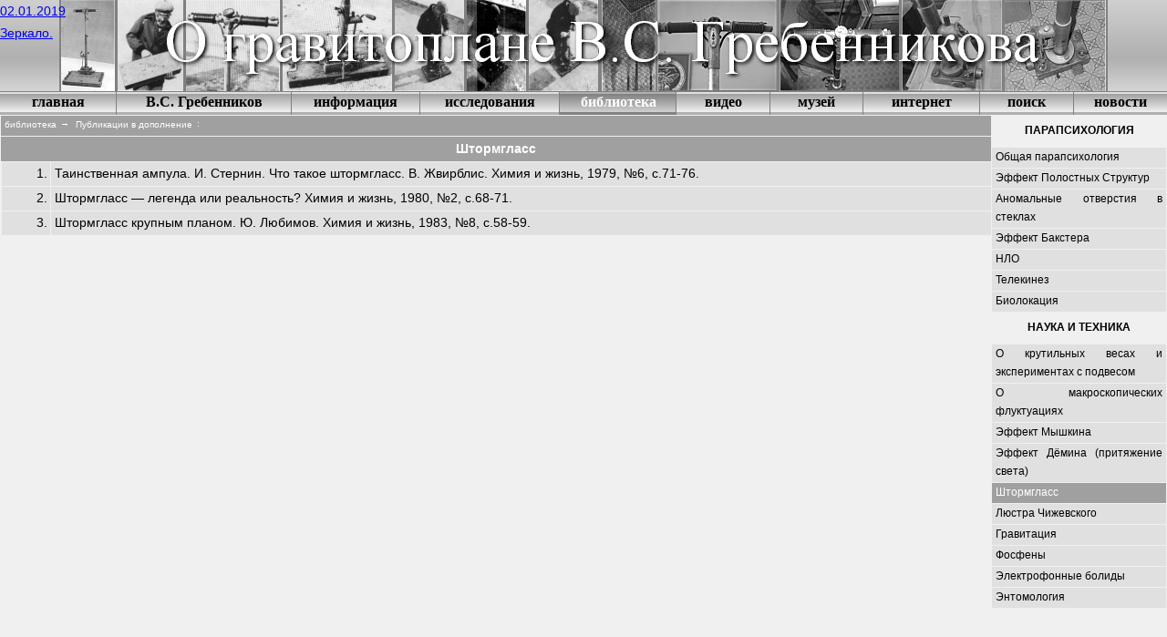

--- FILE ---
content_type: text/html
request_url: http://ogvsg.ru/library/publications_in_addition/shtormglass.html
body_size: 2375
content:
<!DOCTYPE html> <!-- HTML5 -->
<html lang="ru-RU" dir="ltr">
<head>
    <meta http-equiv="Content-Type" content="text/html; charset=utf-8"/>
    <meta name="description" content="Штормгласс" />
    <meta name="keywords" content="Штормгласс" />
    <meta name="author" content="oaum-ozon">
    <meta name="copyright" content="oaum-ozon">
    <meta name="reply-to" content="oaum-ozon@yandex.ru">
    <meta name="robots" content="index, follow, archive">
    <title>Штормгласс - ogvsg</title>
    <link type="text/css" rel="stylesheet" media="screen, print" href="./../../f/css/style.css"/>
    <!--[if lte IE 9]>
    <link rel="stylesheet" type="text/css" href="./../../f/css/style_ie6-9.css"/>
    <![endif]-->
    <link type="text/css" rel="stylesheet" media="screen, print" href="./../../f/js_updown_button/style_updown_button.css" />
    <link type="text/css" rel="stylesheet" media="screen, print" href="./../../f/js_progress_bar/style_progress_bar.css" />
    <script type="text/javascript" src="./../../f/js_jquery/jquery-1.9.1.min.js"></script>
    <script type="text/javascript" src="./../../f/js_progress_bar/progress_bar.js"></script>
    <script type="text/javascript" src="./../../f/js_updown_button/updown_button.js"></script>
    <link type="image/png" rel="icon" href="./../../f/img/favicon.png" />
</head>
<body onload="preload()">
<div class="header clear">
    <div class="wrapper">
        <div style="display:inline-block; position:absolute; z-index:1; float:right;">
<a href="./../../news.html">02.01.2019</a>
</br>
<a href="http://ogvsg.narod.ru/">Зеркало.</a>
</div>
<a class="logo_ogvsg" href="http://ogvsg.ru"></a>
    </div>
    <div class="main_menu">
        <ul>
        <li><a href="http://ogvsg.ru/index.html">главная</a></li
        ><li><a href="http://ogvsg.ru/vsg.html">В.С. Гребенников</a></li
        ><li><a href="http://ogvsg.ru/information.html">информация</a></li
        ><li><a href="http://ogvsg.ru/research.html">исследования</a></li
        ><li><a class="active_href" href="http://ogvsg.ru/library.html">библиотека</a></li
        ><li><a href="http://ogvsg.ru/videos.html">видео</a></li
        ><li><a href="http://ogvsg.ru/museum.html">музей</a></li
        ><li><a href="http://ogvsg.ru/internet.html">интернет</a></li
        ><li><a href="http://ogvsg.ru/search.html">поиск</a></li
        ><li><a href="http://ogvsg.ru/news.html">новости</a></li
        ></ul>
    </div>
</div>
<div class="layout clear">
    <div class="content">
        <div class="wrapper">
            <div class="breadcrumb_menu">
            <a href="../../library.html">библиотека</a>&rarr;
            <a href="../publications_in_addition.html">Публикации в дополнение</a>:
</div>
            <h1 class="headline">Штормгласс</h1>
            <div id="progress_bar"></div>
            <div class="page_menu clear">
    <ul>
            <li>
            <ul>
                <li><span class="list_counter">1.</span></li>
                <li><a href="shtormglass/tainstvennaya_a_chto_takoe_sh_hiz_1979_n6.html">Таинственная ампула. И.&nbsp;Стернин. Что такое штормгласс. В.&nbsp;Жвирблис. Химия и жизнь, 1979, №6, с.71-76.</a></li>
            </ul>
        </li>
                <li>
            <ul>
                <li><span class="list_counter">2.</span></li>
                <li><a href="shtormglass/shtormglass_legenda_ir_hiz_1980_n2.html">Штормгласс — легенда или реальность? Химия и жизнь, 1980, №2, с.68-71.</a></li>
            </ul>
        </li>
                <li>
            <ul>
                <li><span class="list_counter">3.</span></li>
                <li><a href="shtormglass/shtormglass_krupnym_p_hiz_1983_n8.html">Штормгласс крупным планом. Ю.&nbsp;Любимов. Химия и жизнь, 1983, №8, с.58-59.</a></li>
            </ul>
        </li>
        </ul>					
</div>
                    </div>
    </div>
    <div class="sidebar_right">
        <div class="wrapper">
            <div class="sidebar_menu">
            <ul>
    <li><span class="not_href bc-f0f0f0 black"><p class="headline_chapter">Парапсихология</p></span></li>
        <li><a href="parapsychology.html">Общая парапсихология</a></li>
            <li><a href="cse.html">Эффект Полостных Структур</a></li>
            <li><a href="abnormal_holes_in_glass.html">Аномальные отверстия в стеклах</a></li>
            <li><a href="baxter_effect.html">Эффект Бакстера</a></li>
            <li><a href="ufo.html">НЛО</a></li>
            <li><a href="telekinesis.html">Телекинез</a></li>
            <li><a href="dowsing.html">Биолокация</a></li>
        <li><span class="not_href bc-f0f0f0 black"><p class="headline_chapter">Наука и техника</p></span></li>
        <li><a href="about_kv.html">О крутильных весах и экспериментах с подвесом</a></li>
            <li><a href="about_mf.html">О макроскопических флуктуациях</a></li>
            <li><a href="myshkin.html">Эффект Мышкина</a></li>
            <li><a href="attraction_of_light.html">Эффект Дёмина (притяжение света)</a></li>
                    <li><span class="not_href">Штормгласс</span></li>
            <li><a href="chizhevskys_chandelier.html">Люстра Чижевского</a></li>
            <li><a href="gravity.html">Гравитация</a></li>
            <li><a href="phosphenes.html">Фосфены</a></li>
            <li><a href="electrophonic_fireballs.html">Электрофонные болиды</a></li>
            <li><a href="entomology.html">Энтомология</a></li>
        </ul>
            </div>
        </div>
    </div>
</div>
<div class="footer clear">
    <div class="wrapper">
        <div class="partnerships">
        <br/>
        </div>
        <div class="statistics">
        <br/>
        </div>
        <div class="copyright">
            <address>
            <p>&copy; oaum-ozon (﻿Project 2016-2019)</p>
            <a href="mailto:oaum-ozon@yandex.ru?subject=Вопросы по проблеме гравитоплана В.С. Гребенникова" title="Пишите нам на почту">oaum-ozon@yandex.ru</a>
            </address>
        </div>
    </div></div>
<div id="updown_button"></div>
</body>
</html>

--- FILE ---
content_type: text/css
request_url: http://ogvsg.ru/f/css/style.css
body_size: 69148
content:
/* CONTENT ~~~~~~~~~~~~~~~~~~~~~~~~~~~~~~~~~~~~~~~~~~~~~~~~~~~~~~~~~~~~~~~~~~~~~~~~~~~~~~~~~~~~~~~~~~~~~~~~~~~~
                                                
    - reset
    - clear
    - html, body
    - header
    - layout
    - content
    - table
    - sidebar_right
    - main_menu
    - sidebar_menu
    - breadcrumb_menu
    - h1.headline
    - page
    - page_menu
    - bookmark
    - gallery_bookmark
    - text_publication
    - next_previous_menu
    - footer
    - common style
    - list
    - special style

~~~~~~~~~~~~~~~~~~~~~~~~~~~~~~~~~~~~~~~~~~~~~~~~~~~~~~~~~~~~~~~~~~~~~~~~~~~~~~~~~~~~~~~~~~~~~~~~~~~~*/

/*~~~~~~~~~~~~~~~~~~~~~~~~~~~~~~~~~~~~~~~~~~~~~~~~~~~~~~~~~~~~~~~~~~~~~~~~~~~~~~~~~~~~~~~~~~~~~~~~~~~~
    reset - сброс всех стилей к общему
~~~~~~~~~~~~~~~~~~~~~~~~~~~~~~~~~~~~~~~~~~~~~~~~~~~~~~~~~~~~~~~~~~~~~~~~~~~~~~~~~~~~~~~~~~~~~~~~~~~~*/
html,body,div,span,object,iframe,h1,h2,h3,h4,h5,h6,p,blockquote,pre,abbr,address,cite,code,del,dfn,em,img,ins,kbd,q,samp,small,strong,sub,sup,var,b,i,dl,dt,dd,ol,ul,li,fieldset,form,label,legend,table,caption,tbody,tfoot,thead,tr,th,td,article,aside,canvas,details,figcaption,figure,footer,header,hgroup,menu,nav,section,summary,time,mark,audio,video{margin:0;padding:0;border:0;outline:0;font-size:100%;vertical-align:baseline;background:transparent}
body{line-height:1;}
article,aside,details,figcaption,figure,footer,header,hgroup,menu,nav,section{display:block}
nav ul{list-style:none}
blockquote,q{quotes:none}
blockquote:before,blockquote:after,q:before,q:after{content:none}
a{margin:0;padding:0;font-size:100%;vertical-align:baseline;background:transparent}
ins{background-color:#fff;color:#000;text-decoration:none}
mark{background-color:#fff;color:#000;font-style:italic;font-weight:bold}
del{text-decoration:line-through}
abbr[title],dfn[title]{border-bottom:1px dotted;cursor:help}
table{border-collapse:collapse;border-spacing:0}
hr{display:block;height:1px;border:0;border-top:1px solid #ccc;margin:1em 0;padding:0}
input,select{vertical-align:middle}

/*~~~~~~~~~~~~~~~~~~~~~~~~~~~~~~~~~~~~~~~~~~~~~~~~~~~~~~~~~~~~~~~~~~~~~~~~~~~~~~~~~~~~~~~~~~~~~~~~~~~~
    clear - отмена обтекания установленного свойством float
~~~~~~~~~~~~~~~~~~~~~~~~~~~~~~~~~~~~~~~~~~~~~~~~~~~~~~~~~~~~~~~~~~~~~~~~~~~~~~~~~~~~~~~~~~~~~~~~~~~~*/
.clear:before, .clear:after{ content: " "; display: block; height: 0; visibility: hidden; }
.clear:after{ clear: both !important; }

/*~~~~~~~~~~~~~~~~~~~~~~~~~~~~~~~~~~~~~~~~~~~~~~~~~~~~~~~~~~~~~~~~~~~~~~~~~~~~~~~~~~~~~~~~~~~~~~~~~~~~
    html, body
~~~~~~~~~~~~~~~~~~~~~~~~~~~~~~~~~~~~~~~~~~~~~~~~~~~~~~~~~~~~~~~~~~~~~~~~~~~~~~~~~~~~~~~~~~~~~~~~~~~~*/
html, body{ height: 100%; }
body{
    margin: 0 auto;
    padding: 0;
    width: 100%;
    min-width: 1000px;
    max-width: 1400px;
    background: #f0f0f0 none repeat scroll 0 0;
    text-align: left;
    line-height: 1.75em;    /* preterition:1; user_line-height:2*14px=28px; 28px/16px=1.75em; */
    color: #000;
    font-family: Verdana, Tahoma, Helvetica, Times New Roman, sans-serif;
    font-size: 0.87em;      /* preterition:16px; user_font-size:14px; 14px/16px=0.875em; */
}

/*~~~~~~~~~~~~~~~~~~~~~~~~~~~~~~~~~~~~~~~~~~~~~~~~~~~~~~~~~~~~~~~~~~~~~~~~~~~~~~~~~~~~~~~~~~~~~~~~~~~~
    header
~~~~~~~~~~~~~~~~~~~~~~~~~~~~~~~~~~~~~~~~~~~~~~~~~~~~~~~~~~~~~~~~~~~~~~~~~~~~~~~~~~~~~~~~~~~~~~~~~~~~*/
.header{
    position: relative;
    clear: both;
    overflow: hidden;
    padding: 0 0 1.15em 0; /* Inside pocket for main_menu. */
    width: 100%;
    height: auto !important;
    background-color: #f0f0f0;
}
.header{
    background: #d0d0d0; /* Old browsers */
    /* IE9 SVG, needs conditional override of 'filter' to 'none' */
    background: url([data-uri]);
    background: -moz-linear-gradient(top, #d0d0d0 0%, #b0b0b0 50%, #b0b0b0 51%, #f0f0f0 100%); /* FF3.6+ */
    background: -webkit-gradient(linear, left top, left bottom, color-stop(0%,#d0d0d0), color-stop(50%,#b0b0b0), color-stop(51%,#b0b0b0), color-stop(100%,#f0f0f0)); /* Chrome,Safari4+ */
    background: -webkit-linear-gradient(top, #d0d0d0 0%,#b0b0b0 50%,#b0b0b0 51%,#f0f0f0 100%); /* Chrome10+,Safari5.1+ */
    background: -o-linear-gradient(top, #d0d0d0 0%,#b0b0b0 50%,#b0b0b0 51%,#f0f0f0 100%); /* Opera 11.10+ */
    background: -ms-linear-gradient(top, #d0d0d0 0%,#b0b0b0 50%,#b0b0b0 51%,#f0f0f0 100%); /* IE10+ */
    background: linear-gradient(to bottom, #d0d0d0 0%,#b0b0b0 50%,#b0b0b0 51%,#f0f0f0 100%); /* W3C */
    filter: progid:DXImageTransform.Microsoft.gradient( startColorstr='#d0d0d0', endColorstr='#f0f0f0',GradientType=0 ); /* IE6-8 */
}
.header > .wrapper{
    position: relative;
    overflow: hidden;
    border-bottom: 1px solid #808080;
    background-image: url(../img/top.png);
    background-repeat: no-repeat;
    background-position: 50% 50%;
    background-size: contain;
    -webkit-background-size: contain; /*Safari4.1 end below, Chrome3.0 end below*/
    -o-background-size: contain; /*Opera10.53 end below*/
    text-align: justify;
    color: #fff;
}
.header > .wrapper > a.logo_ogvsg{
    position: relative;
    display: block;
    margin: 0 auto;
    max-width: 100%;
    height: 100px;
    background: url('../img/logo_ogvsg.png');
    background-repeat: no-repeat;
    background-position: 50% 50%;
    background-size: contain;
    -webkit-background-size: contain; /*Safari4.1 end below, Chrome3.0 end below*/
    -o-background-size: contain; /*Opera10.53 end below*/
}

/*~~~~~~~~~~~~~~~~~~~~~~~~~~~~~~~~~~~~~~~~~~~~~~~~~~~~~~~~~~~~~~~~~~~~~~~~~~~~~~~~~~~~~~~~~~~~~~~~~~~~
    layout
~~~~~~~~~~~~~~~~~~~~~~~~~~~~~~~~~~~~~~~~~~~~~~~~~~~~~~~~~~~~~~~~~~~~~~~~~~~~~~~~~~~~~~~~~~~~~~~~~~~~*/
.layout{
    position: relative;
    clear: both;
    overflow: hidden;
    padding: 0 15% 0 0;
    width: 85%;
    height: auto !important;
    min-height: 100%;
    background-color: #f0f0f0;
}

/*~~~~~~~~~~~~~~~~~~~~~~~~~~~~~~~~~~~~~~~~~~~~~~~~~~~~~~~~~~~~~~~~~~~~~~~~~~~~~~~~~~~~~~~~~~~~~~~~~~~~
    content
~~~~~~~~~~~~~~~~~~~~~~~~~~~~~~~~~~~~~~~~~~~~~~~~~~~~~~~~~~~~~~~~~~~~~~~~~~~~~~~~~~~~~~~~~~~~~~~~~~~~*/
.content{
    position: relative;
    float: left;
    overflow: hidden;
    width: 100%;
    height: auto !important;
    min-height: 100%;
    background-color: #f0f0f0;
}
.content > .wrapper{
    position: relative;
    overflow: hidden;
    margin: 0 1px 2em 1px;
    text-align: left;
}
.content > .wrapper img{ max-width: 100%; }

/*~~~~~~~~~~~~~~~~~~~~~~~~~~~~~~~~~~~~~~~~~~~~~~~~~~~~~~~~~~~~~~~~~~~~~~~~~~~~~~~~~~~~~~~~~~~~~~~~~~~~
    table - общие стили таблиц
~~~~~~~~~~~~~~~~~~~~~~~~~~~~~~~~~~~~~~~~~~~~~~~~~~~~~~~~~~~~~~~~~~~~~~~~~~~~~~~~~~~~~~~~~~~~~~~~~~~~*/
table{
    width: 100%;
    line-height: 1.75em;
}
div.table{
    position: relative;
    overflow: hidden;
}

/*~~~~~~~~~~~~~~~~~~~~~~~~~~~~~~~~~~~~~~~~~~~~~~~~~~~~~~~~~~~~~~~~~~~~~~~~~~~~~~~~~~~~~~~~~~~~~~~~~~~~
    sidebar_right
~~~~~~~~~~~~~~~~~~~~~~~~~~~~~~~~~~~~~~~~~~~~~~~~~~~~~~~~~~~~~~~~~~~~~~~~~~~~~~~~~~~~~~~~~~~~~~~~~~~~*/
.sidebar_right{
    position: relative;
    float: right;
    overflow: hidden;
    margin: 0 -17.65% 0 0;
    width: 17.65%;
    height: auto !important;
    min-height: 100%;
    background-color: #f0f0f0;
}
    /*Opera 11 only*/ @media not screen and (1){ .sidebar_right{width: 17%; padding: 0 0.65% 0 0;} }
.sidebar_right > .wrapper{
    position: relative;
    overflow: hidden;
    margin: 0 1px 2em 0;
}
    /*Opera 11 only*/ @media not screen and (1){ .sidebar_right > .wrapper{ margin: 0 -3.82% 0 0; } } /*(0.65%*100%/17%)=3.82%*/

/*~~~~~~~~~~~~~~~~~~~~~~~~~~~~~~~~~~~~~~~~~~~~~~~~~~~~~~~~~~~~~~~~~~~~~~~~~~~~~~~~~~~~~~~~~~~~~~~~~~~~
    main_menu
~~~~~~~~~~~~~~~~~~~~~~~~~~~~~~~~~~~~~~~~~~~~~~~~~~~~~~~~~~~~~~~~~~~~~~~~~~~~~~~~~~~~~~~~~~~~~~~~~~~~*/
.main_menu{
    position: relative;
    margin:0 0 -1.15em 0; /* Inside pocket for main_menu. */
    padding: 0;
    width: 100%;
    background: #808080;
}
.main_menu ul{
    width: 100%;
    text-align: center;
    vertical-align:top; /* !!! */
    line-height: 1.15em; /* Height main_menu. */
    font-family: Times New Roman, Verdana, Helvetica, Tahoma, sans-serif;
    font-size: 1.15em;
}
.main_menu ul{ list-style: none; /* List marker. */ }
.main_menu ul > li{
    display: inline-block; /* !!! */
    overflow: hidden;
    margin-left: -1px; /* Ident between menu point. */
    border-left: 1px solid #808080; /* Ident between menu point. */
    width: 10%;
    text-align: center;
    vertical-align: top;
    color: #fff;
    font-weight: bold;
    word-wrap: break-word;
    word-break: break-all;
}
.main_menu ul > li{
    background: #808080; /* Old browsers */
    /* IE9 SVG, needs conditional override of 'filter' to 'none' */
    background: url([data-uri]);
    background: -moz-linear-gradient(top, #808080 0%, #d0d0d0 100%); /* FF3.6+ */
    background: -webkit-gradient(linear, left top, left bottom, color-stop(0%,#808080), color-stop(100%,#d0d0d0)); /* Chrome,Safari4+ */
    background: -webkit-linear-gradient(top, #808080 0%,#d0d0d0 100%); /* Chrome10+,Safari5.1+ */
    background: -o-linear-gradient(top, #808080 0%,#d0d0d0 100%); /* Opera 11.10+ */
    background: -ms-linear-gradient(top, #808080 0%,#d0d0d0 100%); /* IE10+ */
    background: linear-gradient(to bottom, #808080 0%,#d0d0d0 100%); /* W3C */
    filter: progid:DXImageTransform.Microsoft.gradient( startColorstr='#808080', endColorstr='#d0d0d0',GradientType=0 ); /* IE6-8 */
}
.main_menu ul > li:last-child{
    border-right: 1px solid #808080; /* Ident between menu point. */
    margin-right: -1px; /* Ident between menu point. */
}
.main_menu ul > li:nth-child(1){ width: 10%; }
.main_menu ul > li:nth-child(2){ width: 15%; }
.main_menu ul > li:nth-child(3){ width: 11%; }
.main_menu ul > li:nth-child(4){ width: 12%; }
.main_menu ul > li:nth-child(5){ width: 10%; }
.main_menu ul > li:nth-child(6){ width: 8%; }
.main_menu ul > li:nth-child(7){ width: 8%; }
.main_menu ul > li:nth-child(8){ width: 10%; }
.main_menu ul > li:nth-child(9){ width: 8%; }
.main_menu ul > li:nth-child(10){ width: 8%; }

.main_menu ul > li > a{
    display: block;
    /*margin: 0 1px 0 0;*/ /* Alternative ident between menu point. */
    font-weight: bold;
    vertical-align: top; /*!!!*/
    color: #000;
    text-decoration: none;
    cursor: pointer;
}
.main_menu ul > li > a{
    border-top: 2px solid #e0e0e0;
    border-bottom: 3px solid #b0b0b0;
    padding-bottom: 2px; /* Эффект опускания строки при нажатии на пункт меню */
    padding-top: 0; /* Эффект опускания строки при нажатии на пункт меню */
}
.main_menu ul > li > a:hover{
    border-top: 2px solid #b0b0b0;
    border-bottom: 3px solid #808080;
    color: #fff;
}
.main_menu ul > li > a:active{
    border-top: 2px solid #b0b0b0;
    border-bottom: 3px solid #808080;
    padding-bottom: 0; /* Эффект опускания строки при нажатии на пункт меню */
    padding-top: 2px; /* Эффект опускания строки при нажатии на пункт меню */
    color: #fff;
}
.main_menu ul > li > a{
    background: #a0a0a0; /* Old browsers */
    /* IE9 SVG, needs conditional override of 'filter' to 'none' */
    background: url([data-uri]);
    background: -moz-linear-gradient(top, #a0a0a0 0%, #f0f0f0 100%); /* FF3.6+ */
    background: -webkit-gradient(linear, left top, left bottom, color-stop(0%,#a0a0a0), color-stop(100%,#f0f0f0)); /* Chrome,Safari4+ */
    background: -webkit-linear-gradient(top, #a0a0a0 0%,#f0f0f0 100%); /* Chrome10+,Safari5.1+ */
    background: -o-linear-gradient(top, #a0a0a0 0%,#f0f0f0 100%); /* Opera 11.10+ */
    background: -ms-linear-gradient(top, #a0a0a0 0%,#f0f0f0 100%); /* IE10+ */
    background: linear-gradient(to bottom, #a0a0a0 0%,#f0f0f0 100%); /* W3C */
    filter: progid:DXImageTransform.Microsoft.gradient( startColorstr='#a0a0a0', endColorstr='#f0f0f0',GradientType=0 ); /* IE6-8 */
}
.main_menu ul > li > a:hover,
.main_menu ul > li > a:active{
    text-decoration: underline;
}
.main_menu ul > li > a:hover,
.main_menu ul > li > a:active,
.main_menu ul > li > a.active_href{
    background: #808080; /* Old browsers */
    /* IE9 SVG, needs conditional override of 'filter' to 'none' */
    background: url([data-uri]);
    background: -moz-linear-gradient(top, #808080 0%, #d0d0d0 100%); /* FF3.6+ */
    background: -webkit-gradient(linear, left top, left bottom, color-stop(0%,#808080), color-stop(100%,#d0d0d0)); /* Chrome,Safari4+ */
    background: -webkit-linear-gradient(top, #808080 0%,#d0d0d0 100%); /* Chrome10+,Safari5.1+ */
    background: -o-linear-gradient(top, #808080 0%,#d0d0d0 100%); /* Opera 11.10+ */
    background: -ms-linear-gradient(top, #808080 0%,#d0d0d0 100%); /* IE10+ */
    background: linear-gradient(to bottom, #808080 0%,#d0d0d0 100%); /* W3C */
    filter: progid:DXImageTransform.Microsoft.gradient( startColorstr='#808080', endColorstr='#d0d0d0',GradientType=0 ); /* IE6-8 */
}
.main_menu ul > li > a.active_href{
    border-top: 2px solid #b0b0b0;
    border-bottom: 3px solid #808080;
    color: #fff;
}
.main_menu ul > li > a.active_href:hover{
    border-top: 2px solid #e0e0e0;
    border-bottom: 3px solid #b0b0b0;
    padding-bottom: 2px; /* Эффект опускания строки при нажатии на пункт меню */
    padding-top: 0; /* Эффект опускания строки при нажатии на пункт меню */
    color: #000;
}
.main_menu ul > li > a.active_href:hover{
    background: #a0a0a0; /* Old browsers */
    /* IE9 SVG, needs conditional override of 'filter' to 'none' */
    background: url([data-uri]);
    background: -moz-linear-gradient(top, #a0a0a0 0%, #f0f0f0 100%); /* FF3.6+ */
    background: -webkit-gradient(linear, left top, left bottom, color-stop(0%,#a0a0a0), color-stop(100%,#f0f0f0)); /* Chrome,Safari4+ */
    background: -webkit-linear-gradient(top, #a0a0a0 0%,#f0f0f0 100%); /* Chrome10+,Safari5.1+ */
    background: -o-linear-gradient(top, #a0a0a0 0%,#f0f0f0 100%); /* Opera 11.10+ */
    background: -ms-linear-gradient(top, #a0a0a0 0%,#f0f0f0 100%); /* IE10+ */
    background: linear-gradient(to bottom, #a0a0a0 0%,#f0f0f0 100%); /* W3C */
    filter: progid:DXImageTransform.Microsoft.gradient( startColorstr='#a0a0a0', endColorstr='#f0f0f0',GradientType=0 ); /* IE6-8 */
}
.main_menu ul > li > a.active_href:active{
    border-top: 2px solid #e0e0e0;
    border-bottom: 3px solid #b0b0b0;
    padding-bottom: 0; /* Для эффекта опускания строки при нажатии на пункт меню. */
    padding-top: 2px; /* Для эффекта опускания строки при нажатии на пункт меню. */
}
.main_menu ul > li > span.not_href{
    display: block;
    border-top: 2px solid #c0c0c0;
    border-bottom: 3px solid #909090;
    padding-bottom:2px;
}
.main_menu ul > li > span.not_href{
    background: #808080; /* Old browsers */
    /* IE9 SVG, needs conditional override of 'filter' to 'none' */
    background: url([data-uri]);
    background: -moz-linear-gradient(top, #808080 0%, #d0d0d0 100%); /* FF3.6+ */
    background: -webkit-gradient(linear, left top, left bottom, color-stop(0%,#808080), color-stop(100%,#d0d0d0)); /* Chrome,Safari4+ */
    background: -webkit-linear-gradient(top, #808080 0%,#d0d0d0 100%); /* Chrome10+,Safari5.1+ */
    background: -o-linear-gradient(top, #808080 0%,#d0d0d0 100%); /* Opera 11.10+ */
    background: -ms-linear-gradient(top, #808080 0%,#d0d0d0 100%); /* IE10+ */
    background: linear-gradient(to bottom, #808080 0%,#d0d0d0 100%); /* W3C */
    filter: progid:DXImageTransform.Microsoft.gradient( startColorstr='#808080', endColorstr='#d0d0d0',GradientType=0 ); /* IE6-8 */
}

/*~~~~~~~~~~~~~~~~~~~~~~~~~~~~~~~~~~~~~~~~~~~~~~~~~~~~~~~~~~~~~~~~~~~~~~~~~~~~~~~~~~~~~~~~~~~~~~~~~~~~
    sidebar_menu
~~~~~~~~~~~~~~~~~~~~~~~~~~~~~~~~~~~~~~~~~~~~~~~~~~~~~~~~~~~~~~~~~~~~~~~~~~~~~~~~~~~~~~~~~~~~~~~~~~~~*/
.sidebar_menu{
    position: relative;
    width: 100%;
}
.sidebar_menu ul{
    width: 100%;
    text-align: justify;
}
.sidebar_menu ul{ list-style: none; /* List marker. */ }
.sidebar_menu ul > li{
    display: block; /* !!! */
    overflow: hidden;
    margin-top: 1px;  /* Alternative ident between menu point. */
    width: 100%;
    line-height: 1.75em; /* Height menu point. */
    font-size: 0.85em;
}
.sidebar_menu ul > li{
    /* Переносы слов. */
    -moz-hyphens: auto;
    -webkit-hyphens: auto;
    -ms-hyphens: auto;
    hyphens: auto;
}
.sidebar_menu ul > li > a{
    display: block;
    overflow: hidden;
    padding-top: 0; /* Эффект опускания строки при нажатии на пункт меню */
    padding-right: 0.3em;
    padding-bottom: 2px; /* Эффект опускания строки при нажатии на пункт меню */
    padding-left: 0.3em;
    background: #e0e0e0;
    text-decoration: none;
    color: #000;
    cursor: pointer;
}
.sidebar_menu ul > li > a:hover{
    background: #a0a0a0;
    text-decoration: underline;
    color: #fff;
}
.sidebar_menu ul > li > a:active{
    padding-top: 2px; /* Эффект опускания строки при нажатии на пункт меню */
    padding-bottom: 0; /* Эффект опускания строки при нажатии на пункт меню */
    background: #a0a0a0;
    text-decoration: underline;
    color: #fff;
}
.sidebar_menu ul > li > span.not_href{
    display: block;
    overflow: hidden;
    padding-top: 0; /* Эффект опускания строки при нажатии на пункт меню */
    padding-right: 0.3em;
    padding-bottom: 2px; /* Эффект опускания строки при нажатии на пункт меню */
    padding-left: 0.3em;
    background: #a0a0a0;
    vertical-align: top; /* !!! */
    color: #fff;
}
.sidebar_menu ul > li img{
    float: left;
    margin-right: 0.3em;
    height: 50px;
    vertical-align: top;
}
.sidebar_menu p.headline_chapter,
.sidebar_menu p.headline_paragraph{
    padding: 0.5em 0;
    text-indent: 0 !important;
    text-align: center;
    vertical-align: top;
    line-height: 1.75em !important;
    font-weight: bold;
    font-size: 1em !important;
}
.sidebar_menu p.headline_chapter{ text-transform: uppercase; }
.sidebar_menu p.headline_paragraph{ /*font-variant: small-caps;*/ }
.sidebar_menu p.headline_chapter:after, .sidebar_menu p.headline_paragraph:after{
    /* Возможность поставить точку после текста заглавия */
    /*content: "." !important;*/
}

/*~~~~~~~~~~~~~~~~~~~~~~~~~~~~~~~~~~~~~~~~~~~~~~~~~~~~~~~~~~~~~~~~~~~~~~~~~~~~~~~~~~~~~~~~~~~~~~~~~~~~
    breadcrumb_menu
~~~~~~~~~~~~~~~~~~~~~~~~~~~~~~~~~~~~~~~~~~~~~~~~~~~~~~~~~~~~~~~~~~~~~~~~~~~~~~~~~~~~~~~~~~~~~~~~~~~~*/
.breadcrumb_menu{
    position: relative;
    clear: both;
    margin-top: 1px;
    background: #a0a0a0;
    text-align: justify;
    line-height: 1.75em;
    color: #fff;
    font-size: 0.75em;
}
.breadcrumb_menu{
    /* Переносы слов. */
    -moz-hyphens: auto;
    -webkit-hyphens: auto;
    -ms-hyphens: auto;
    hyphens: auto;
}
.breadcrumb_menu > a{
    position: relative;
    display: inline-block;
    margin: 1px;
    padding-top: 0; /* Эффект опускания строки при нажатии на пункт меню */
    padding-left: 0.3em;
    padding-bottom: 2px; /* Эффект опускания строки при нажатии на пункт меню */
    padding-right: 0.3em;
    background: #a0a0a0;
    vertical-align: top;
    text-decoration: none;
    color: #fff;
}
.breadcrumb_menu > a:hover{
    background: #e0e0e0;
    text-decoration: underline;
    color: #000;
    cursor: pointer;
}
.breadcrumb_menu > a:active{
    padding-top: 2px; /* Эффект опускания строки при нажатии на пункт меню */
    padding-bottom: 0; /* Эффект опускания строки при нажатии на пункт меню */
    background: #e0e0e0;
    text-decoration: underline;
    color: #000;
    cursor: pointer;
}
.breadcrumb_menu img{
    display: none;
    float: left;
    margin-right: 0.3em;
    vertical-align: top;
}

/*~~~~~~~~~~~~~~~~~~~~~~~~~~~~~~~~~~~~~~~~~~~~~~~~~~~~~~~~~~~~~~~~~~~~~~~~~~~~~~~~~~~~~~~~~~~~~~~~~~~~
    headline
~~~~~~~~~~~~~~~~~~~~~~~~~~~~~~~~~~~~~~~~~~~~~~~~~~~~~~~~~~~~~~~~~~~~~~~~~~~~~~~~~~~~~~~~~~~~~~~~~~~~*/
h1.headline{
    position: relative;
    clear: both;
    display: block;
    margin: 1px 0 0 0;
    padding: 0 0.3em;
    background-color: #a0a0a0;
    text-align: center;
    line-height: 2em;
    color: #fff;
    font-size: 1em ;
}
h1.headline{
    /* Переносы слов. */
    -moz-hyphens: auto;
    -webkit-hyphens: auto;
    -ms-hyphens: auto;
    hyphens: auto;
}

/*~~~~~~~~~~~~~~~~~~~~~~~~~~~~~~~~~~~~~~~~~~~~~~~~~~~~~~~~~~~~~~~~~~~~~~~~~~~~~~~~~~~~~~~~~~~~~~~~~~~~
    page
~~~~~~~~~~~~~~~~~~~~~~~~~~~~~~~~~~~~~~~~~~~~~~~~~~~~~~~~~~~~~~~~~~~~~~~~~~~~~~~~~~~~~~~~~~~~~~~~~~~~*/
div.page{
    padding: 0.5em 1.5em;
    overflow: hidden;
    text-align: justify;
}
div.page{
    /* Переносы слов. */
    -moz-hyphens: auto;
    -webkit-hyphens: auto;
    -ms-hyphens: auto;
    hyphens: auto;
}
div.page p{ text-indent: 3em; }
div.page > p:empty{ height: 20em; }
div.page img[align="left"]{ margin: 1em 1em 1em 0; }
div.page img[align="right"]{ margin: 1em 0 1em 1em; }

/* iframe ~~~~~~~~~~~~~~~~~~~~~~~~~~~~~~~~~~~~~~~~~~~~~~~~~~*/
div.page iframe{
    display: block;
    margin: 1px auto;
    width: 600px;
    max-width: 100%;
    height: 500px;
    /*width: 750px;
    height: 630px;*/
}
div.page p.iframe_alternative:before{
    content: "Ваш браузер не поддерживает плавающие фреймы! / Your browser does not support iframes! ";
    text-indent: 0em;
}
div.page p.iframe_alternative > a:empty:before{
    content: "Ссылка на документ / Document reference. ";
    /*content: " (" attr(href) ") ";*/
    text-decoration: underline;
}
div.page iframe.videos{
    display: block;
    margin: 1px auto;
    max-width: 100%;
    width: 600px;
    height: 500px;
}
div.page iframe.pdf{
    display: block;
    margin: 1px auto;
    max-width: 100%;
    width: 100%;
    height: 750px;
}
div.page iframe.wikimapia{
    display: block;
    margin: 1px auto;
    max-width: 100%;
    width: 100%;
    height: 75%;
}
div.page iframe.audio_uppod{
    display: block;
    margin: 1px auto;
    max-width: 100%;
    width: 100%;
    height: 5em;
    vertical-align: top;
}
div.page iframe.video_uppod{
    display: block;
    margin: 1px auto;
    max-width: 100%;
    width: 100%;
    vertical-align: top;
}

/*~~~~~~~~~~~~~~~~~~~~~~~~~~~~~~~~~~~~~~~~~~~~~~~~~~~~~~~~~~~~~~~~~~~~~~~~~~~~~~~~~~~~~~~~~~~~~~~~~~~~
    Стили для оформления исследований
~~~~~~~~~~~~~~~~~~~~~~~~~~~~~~~~~~~~~~~~~~~~~~~~~~~~~~~~~~~~~~~~~~~~~~~~~~~~~~~~~~~~~~~~~~~~~~~~~~~~*/

/* headline_chapter, headline_paragraph - заглавие главы, параграфа ~~~~~~~~~~~~~~~~~~~~~~~~~~~~~~~~~~~~~~~~~~~~~~~~~~*/
div.page div.headline_chapter,
div.page div.headline_paragraph{
    margin: 1em 0;
    padding: 0 15%;
    text-indent: 0 !important;
    text-align: center;
    line-height: 1.75em !important;
    font-weight: bold;
    font-size: 1.15em !important;
}
div.page div.headline_chapter:first-child,
div.page div.headline_paragraph:first-child{
    margin-top: 0 !important;
}
div.page div.headline_chapter p{ text-transform: uppercase; /* capitalize; lowercase; */ }
div.page div.headline_paragraph p{ /* font-variant: small-caps; normal; inherit; */ }
div.page div.headline_chapter p:after, div.page div.headline_paragraph p:after{
    /* Возможность поставить точку после текста заглавия */
    /*content: "." !important;*/
}

/* introduction - введение ~~~~~~~~~~~~~~~~~~~~~~~~~~~~~~~~~~~~~~~~~~~~~~~~~~*/
div.page div.introduction > ul{ list-style-type: none; /* List marker. */ }
div.page div.introduction > ul > li{ text-indent: 3em; }
div.page div.introduction > ul > li:before{ content: ""; padding: 0 0 0 0; }
div.page div.introduction > ul > li:after{ content: "."; }
div.page div.introduction > ul > li > span:first-of-type{ font-weight: bold; }
div.page div.introduction > ul > li > span:first-of-type:after{ content: ":"; }

/* section - секция ~~~~~~~~~~~~~~~~~~~~~~~~~~~~~~~~~~~~~~~~~~~~~~~~~~*/
div.page div.section{ margin: 1.75em 0; }
div.page div.section:first-child{ margin-top: 0 !important; }
div.page div.section:last-child{ margin-bottom: 0 !important; }

/* headline ~~~~~~~~~~~~~~~~~~~~~~~~~~~~~~~~~~~~~~~~~~~~~~~~~~*/
div.page div.section > div.headline{
    position: relative;
    display: block;
    clear: both;
    overflow: hidden;
    margin-top: 1px;
    border: 1px solid #a0a0a0;
    padding: 0 0.3em;
    background-color: #a0a0a0;
    text-align: justify;
    color: #fff;
}
div.page div.section > div.headline{
    /* Переносы слов */
    -moz-hyphens: auto;
    -webkit-hyphens: auto;
    -ms-hyphens: auto;
    hyphens: auto;
}
div.page div.section > div.headline p{ text-indent: 0; }
div.page div.section > div.headline p:empty{ height: 0em !important; }
div.page div.section > div.headline p:empty:before{/*\261B\2139*/
    content: "info";
    display: inline-block;
    overflow: hidden;
    vertical-align: top;
    color: #000;    
    font-style: italic;
    font-weight: bold;
    font-size: 1em;
}
div.page div.section > div.headline p:empty:after{/*\261B\2139*/
    content: "info";
    position: relative;
    display: inline-block;
    overflow: hidden;
    right: 2.3em;
    bottom: 0.12em;
    vertical-align: top;
    font-style: italic;
    font-weight: bold;
    font-size: 1em;
}
div.page div.section > div.headline p:after{
    /* Возможность поставить точку после текста заглавия */
    /*content: "." !important;*/
}

/* info-href ~~~~~~~~~~~~~~~~~~~~~~~~~~~~~~~~~~~~~~~~~~~~~~~~~~*/
div.page div.section > div.headline > div.info-href{
    position: relative;
    display: inline-block;
    float: right;
    clear: both;
    overflow: hidden;
    margin: 0 -0.3em 0 0.3em;
    text-align: center;
}
div.page div.section > div.headline > div.info-href{
    /* Переносы слов */
    -moz-hyphens: auto;
    -webkit-hyphens: auto;
    -ms-hyphens: auto;
    hyphens: auto;
}
div.page div.section > div.headline > div.info-href a{
    position: relative;
    display: inline-block;
    overflow: hidden;
    margin-left: 0px;
    padding: 0 0.3em;
    vertical-align: top;
}
div.page div.section > div.headline > div.info-href a:before,
div.page div.section > div.headline > div.info-href a:after{
    text-decoration: underline;
}
div.page div.section > div.headline > div.info-href a:hover,
div.page div.section > div.headline > div.info-href a:active,
div.page div.section > div.headline > div.info-href a:hover:before,
div.page div.section > div.headline > div.info-href a:active:before,
div.page div.section > div.headline > div.info-href a:hover:after,
div.page div.section > div.headline > div.info-href a:active:after{
    background-color: #e0e0e0;
    text-decoration: underline;
}
div.page div.section > div.headline > div.info-href a.source:before{
    content: "\2192";
    display: inline-block;
    overflow: hidden;
    vertical-align: top;
    font-size: 1.7em;
}
div.page div.section > div.headline > div.info-href a.source:hover:before{
    content: "\2197";
    padding: 0 0.12em;
}
div.page div.section > div.headline > div.info-href a.download:before{
    content: "[";
    display: inline-block;
    top: 0;
    line-height: 0;
    text-decoration: none;
    font-size: 1.4em;
}
div.page div.section > div.headline > div.info-href a.download:after{
    content: "]";
    display: inline-block;
    line-height: 0;
    text-decoration: none;
    font-size: 1.4em;
}
div.page div.section > div.headline > div.info-href a.download:hover:before{
    content: "\21D3";
    position: relative;
    display: inline-block;
    top: 0.6em;
    bottom: 0em;
    vertical-align: top;
    font-weight: bold;
}
div.page div.section > div.headline > div.info-href a.download:hover:before{
    -webkit-transition: top 0.3s ease-out 0s;
    -moz-transition: top 0.3s ease-out 0s;
    -o-transition: top 0.3s ease-out 0s;
    transition: top 0.3s ease-out 0s;
}
div.page div.section > div.headline > div.info-href a.download:hover:after{
    content: "";
    font-weight: bold;
}
div.page div.section > div.headline > div.info-href a.restore:before{
    content: "\21ba";
    display: inline-block;
    overflow: hidden;
    vertical-align: top;
    font-size: 1.5em;
}

/* blockquote ~~~~~~~~~~~~~~~~~~~~~~~~~~~~~~~~~~~~~~~~~~~~~~~~~~*/
div.page div.section > blockquote{
    padding: 0.5em 1.5em;
    overflow: hidden;
    background: #e0e0e0;
    text-align: justify;
    -moz-hyphens: auto;
    -webkit-hyphens: auto;
    -ms-hyphens: auto;
    hyphens: auto;
}

/* blockquote for pdf ~~~~~~~~~~~~~~~~~~~~~~~~~~~~~~~~~~~~~~~~~~~~~~~~~~*/
div.page div.section > blockquote.pdf{ padding: 0em; }
div.page div.section > blockquote.statement{ background: #e0e0e0; }

/* Для секций внутри секций ~~~~~~~~~~~~~~~~~~~~~~~~~~~~~~~~~~~~~~~~~~~~~~~~~~*/
div.page div.section > blockquote > div.section{ margin: 0.5em 0; }
div.page div.section > blockquote > div.section > blockquote{ background: #f0f0f0; }

/* quotation - блок выдержек ~~~~~~~~~~~~~~~~~~~~~~~~~~~~~~~~~~~~~~~~~~~~~~~~~~*/
div.page q.quotation,
div.page span.quotation,
div.page p.quotation{
    font-style: italic;
    text-indent: 0 !important;
}
div.page q.quotation:before,
div.page span.quotation:before,
div.page p.quotation:before{
    content: "\00ab" !important;
}
div.page q.quotation:after,
div.page span.quotation:after,
div.page p.quotation:after{
    content: "\00bb" !important;
}
div.page blockquote.quotation{
    padding: 0 !important;
    font-style: italic;
    text-indent: 0 !important;
}
div.page blockquote.quotation > p:first-child  q:empty:before{
    content: "\00ab" !important;
}
div.page blockquote.quotation > p:first-child  q:empty:after,
div.page blockquote.quotation > p:last-child q:empty:before{
    content: "" !important;
}
div.page blockquote.quotation > p:last-child q:empty:after{
    content: "\00bb" !important;
}

/* a.quotation ~~~~~~~~~~~~~~~~~~~~~~~~~~~~~~~~~~~~~~~~~~~~~~~~~~*/
div.page a.quotation{
    position: relative;
    top: -0.5em;
    line-height: 0;
    font-style: normal !important;
    font-size: 0.75em;
}
div.page a.quotation:before{ content: "["; }
div.page a.quotation:after{ content: "]"; }

/* expression - выражение ~~~~~~~~~~~~~~~~~~~~~~~~~~~~~~~~~~~~~~~~~~~~~~~~~~*/
div.page .expression_mark{ /* Акцентирование на выражении */ color: #f00; }
div.page .expression_term{ /* Термин */ font-weight: bold; }
div.page .expression_author{ /* Автор */ font-weight: bold; }

/* description - большое изображение с описанием ~~~~~~~~~~~~~~~~~~~~~~~~~~~~~~~~~~~~~~~~~~~~~~~~~~*/
div.page div.description{
    position: relative;
    overflow: hidden;
}
div.page div.description > img{
    display: block;
    width: 60%;
    float: left;
    margin: 0 0.5em 0.5em 0;
}
div.page div.description > img.small,
div.page div.description > img.half,
div.page div.description > img.normal,
div.page div.description > img.big{
    float: left;
    margin: 0 0.5em 0.5em 0;
}
div.page div.description > img.small{ width: 40%; }
div.page div.description > img.half{ width: 49%; }
div.page div.description > img.normal{ width: 60%; }
div.page div.description > img.big{ width: 100%; }
div.page div.description > ul{ list-style-type: none; /* List marker. */ }
div.page div.description > ul > li:before{ content: ""; padding: 0 0 0 0; }
div.page div.description > ul > li:after{ content: "."; }
div.page div.description > ul > li > span:first-of-type{ font-weight: bold; }
div.page div.description > ul > li > span:first-of-type:after{ content: " \2014"; }
div.page div.description > ul.colon > li > span:first-of-type:after{ content: ":"; }

/* section_conclusion - выводы к исследованиям ~~~~~~~~~~~~~~~~~~~~~~~~~~~~~~~~~~~~~~~~~~~~~~~~~~*/
div.page div.section_conclusion{ margin: 1.75em 0; }
div.page div.section_conclusion:last-child{ margin-bottom: 0 !important; }
div.page div.section_conclusion > div.headline{
    position: relative;
    display: block;
    /*height: 0em;*/
    clear: both;
    overflow: hidden;
    margin-top: 1px;
    border: 1px solid #a0a0a0;
    padding: 0 0.3em;
    background-color: #a0a0a0;
    text-align: justify;
    color: #fff;
}
div.page div.section_conclusion > div.headline{
    /* Переносы слов */
    -moz-hyphens: auto;
    -webkit-hyphens: auto;
    -ms-hyphens: auto;
    hyphens: auto;
}
div.page div.section_conclusion > div.headline p{ text-indent: 0; }
div.page div.section_conclusion > div.headline p:empty{ height: 1.75em !important; }
div.page div.section_conclusion > div.headline p:empty:before{/*\261B\2139*/
    content: "?!";
    display: inline-block;
    overflow: hidden;
    vertical-align: top;
    color: #000;
    font-style: italic;
    font-weight: bold;
    font-size: 1em;
}
div.page div.section_conclusion > div.headline p:empty:after{/*\261B\2139*/
    content: "?!";
    position: relative;
    display: inline-block;
    overflow: hidden;
    right: 1.25em;
    bottom: 0.15em;
    vertical-align: top;
    font-size: 1em;
    font-weight: bold;
    font-style: italic;
}
div.page div.section_conclusion > blockquote{
    padding: 0.5em 1.5em;
    overflow: hidden;
    background: #e0e0e0;
    text-align: justify;
}
div.page div.section_conclusion > blockquote{
    /* Переносы слов */
    -moz-hyphens: auto;
    -webkit-hyphens: auto;
    -ms-hyphens: auto;
    hyphens: auto;
}

/*~~~~~~~~~~~~~~~~~~~~~~~~~~~~~~~~~~~~~~~~~~~~~~~~~~~~~~~~~~~~~~~~~~~~~~~~~~~~~~~~~~~~~~~~~~~~~~~~~~~~
    page_menu
~~~~~~~~~~~~~~~~~~~~~~~~~~~~~~~~~~~~~~~~~~~~~~~~~~~~~~~~~~~~~~~~~~~~~~~~~~~~~~~~~~~~~~~~~~~~~~~~~~~~*/
.page_menu{
    position: relative;
    width: 100%;
}
.page_menu ul{
    width: 100%;
    clear: both;    
    text-align: left;
}
.page_menu ul{ list-style: none; /* List marker. */ }
.page_menu ul > li{
    overflow: hidden;
    line-height: 1.74em; /* Height menu point. */
}
.page_menu ul > li > ul{ margin: 1px 0 0 1px; }
.page_menu ul > li > ul > li{
    display: block;
    float: left;
    overflow: hidden;
    margin-left: -1px; /* Ident between menu point. */
    border-left: 1px solid #f0f0f0; /* Ident between menu point. */
    background: #e0e0e0;
}
.page_menu ul > li > ul > li{
    /* Переносы слов */
    -moz-hyphens: auto;
    -webkit-hyphens: auto;
    -ms-hyphens: auto;
    hyphens: auto;
}
.page_menu ul > li > ul > li:nth-of-type(1){ width: 5%; text-align: right; }
.page_menu ul > li > ul > li:nth-of-type(2){ width: 95%; /* Total 100% */ }
/*
.page_menu{ counter-reset: list_number 0; }
.page_menu ul > li > ul > li > span.list_counter_css:after{
    counter-increment: list_number;
    content: counter(list_number) ".";
    padding-right: 0.3em;
}*/
.page_menu ul > li > ul > li > span.list_counter{
    display: block;
    padding-top: 0; /* Эффект опускания строки при нажатии на пункт меню */
    padding-right: 0.3em;
    padding-bottom: 2px; /* Эффект опускания строки при нажатии на пункт меню */
    padding-left: 0.3em;
}
.page_menu ul > li > ul > li > span.not_href{
    display: block;
    padding-top: 0; /* Эффект опускания строки при нажатии на пункт меню */
    padding-right: 0.3em;
    padding-bottom: 2px; /* Эффект опускания строки при нажатии на пункт меню */
    padding-left: 0.3em;
    background: #f0f0f0;
    text-align: justify;
    color: #000;
}
.page_menu ul > li > ul > li > a{
    display: block;
    padding-top: 0; /* Эффект опускания строки при нажатии на пункт меню */
    padding-right: 0.3em;
    padding-bottom: 2px; /* Эффект опускания строки при нажатии на пункт меню */
    padding-left: 0.3em;
    background: #e0e0e0;
    overflow: hidden;
    text-align: justify;
    text-decoration: none;
    color: #000;
    cursor: pointer;
}
/* Для эффекта "зебра"
.page_menu ul > li:nth-of-type(odd) > ul > li > span.list_counter,
.page_menu ul > li:nth-of-type(even) > ul > li > span.list_counter,
.page_menu ul > li:nth-of-type(even) > ul > li > a{
    background: #d0d0d0;
}
.page_menu ul > li:nth-of-type(odd) > ul > li > a{
    background: #e0e0e0;
}*/ 
.page_menu ul > li > ul > li > a:hover{
    background: #a0a0a0;
    text-decoration: underline;
    color: #fff;
}
.page_menu ul > li > ul > li > a:active{
    padding-top: 2px; /* Эффект опускания строки при нажатии на пункт меню */
    padding-bottom: 0; /* Эффект опускания строки при нажатии на пункт меню */
    background: #a0a0a0;
    text-decoration: underline;
    color: #fff;
}
.page_menu ul > li > ul > li > a > img{
    float: left;
    margin-right: 0.3em;
    height: 120px;
    vertical-align: top;
}

/* headline_chapter, headline_paragraph ~~~~~~~~~~~~~~~~~~~~~~~~~~~~~~~~~~~~~~~~~~~~~~~~~~*/
.page_menu p.headline_chapter,
.page_menu p.headline_paragraph{
    padding: 0.5em 0;
    text-indent: 0 !important;
    text-align: center;
    vertical-align: top;
    line-height: 1.75em !important;
    font-size:1.15em !important;
    font-weight: bold;
}
.page_menu p.headline_chapter{ text-transform: uppercase; }
.page_menu p.headline_paragraph{ /* font-variant: small-caps; */ }
.page_menu p.headline_chapter:after, .page_menu p.headline_paragraph:after{
/* Возможность поставить точку после текста заглавия */
/*content: "." !important;*/
}

/*~~~~~~~~~~~~~~~~~~~~~~~~~~~~~~~~~~~~~~~~~~~~~~~~~~~~~~~~~~~~~~~~~~~~~~~~~~~~~~~~~~~~~~~~~~~~~~~~~~~~
    bookmark
~~~~~~~~~~~~~~~~~~~~~~~~~~~~~~~~~~~~~~~~~~~~~~~~~~~~~~~~~~~~~~~~~~~~~~~~~~~~~~~~~~~~~~~~~~~~~~~~~~~~*/
.bookmark{
    position: relative;
    margin-bottom: 1px; /*Indent between bookmarks.*/
    text-align: justify;
    overflow: hidden;
}

/* hak Safari, Chrome ~~~~~~~~~~~~~~~~~~~~~~~~~~~~~~~~~~~~~~~~~~~~~~~~~~*/
.bookmark{ -webkit-animation: 0.1s hack infinite;}
@-webkit-keyframes hack{
    from{margin: 0; padding: 0;}
    to{margin: 0; padding: 0;}
}

/* input ~~~~~~~~~~~~~~~~~~~~~~~~~~~~~~~~~~~~~~~~~~~~~~~~~~*/
.bookmark  > input[type="radio"]{
    position: absolute;
    visibility: hidden;
    /*display: none;!!!*/
}

/* label ~~~~~~~~~~~~~~~~~~~~~~~~~~~~~~~~~~~~~~~~~~~~~~~~~~*/
.bookmark > input[type="radio"] + label{
    position: relative;
    display: inline-block;
    float: left;
    overflow: hidden;
    margin: 1px 1px 1px 0;
    padding-top: 0; /* Эффект опускания строки при нажатии на пункт меню */
    padding-right: 0.3em;
    padding-bottom: 2px; /* Эффект опускания строки при нажатии на пункт меню */
    padding-left: 0.3em;
    vertical-align: top;
    background: #e0e0e0;
    color: #000;
}
.bookmark > input[type="radio"] + label:hover{
    background: #a0a0a0;
    color: #fff;
    cursor: pointer;
}
.bookmark > input[type="radio"] + label:active{
    padding-top: 2px; /* Эффект опускания строки при нажатии на пункт меню */
    padding-bottom: 0; /* Эффект опускания строки при нажатии на пункт меню */
}
.bookmark > input[type="radio"]:checked + label{
    background: #a0a0a0;
    color: #fff;
    cursor: text;
}
.bookmark > input[type="radio"]:checked + label:active{
    padding-top: 0; /* Эффект опускания строки при нажатии на пункт меню */
    padding-bottom: 2px; /* Эффект опускания строки при нажатии на пункт меню */
}
.bookmark > input[type="radio"]:checked + label:hover > span{ border: 0; }
.bookmark > input[type="radio"] + label:hover > span{ border-bottom: 1px dashed #fff; }

/* bottom_menu ~~~~~~~~~~~~~~~~~~~~~~~~~~~~~~~~~~~~~~~~~~~~~~~~~~*/
.bookmark > input[type="radio"] + label.bottom_menu{
    position: relative;
    display: inline-block;
    overflow: hidden;
    margin: 0.3em 1px 0 1px;
    padding-top: 0; /* Эффект опускания строки при нажатии на пункт меню */
    padding-right: 0.3em;
    padding-bottom: 2px; /* Эффект опускания строки при нажатии на пункт меню */
    padding-left: 0.3em;
    vertical-align: top;
    background: #a0a0a0;
    color: #fff;
}
.bookmark > input[type="radio"] + label:hover.bottom_menu{
    background: #e0e0e0;
    color: #000;
    cursor: pointer;
}
.bookmark > input[type="radio"] + label:active.bottom_menu{
    padding-top: 2px; /* Эффект опускания строки при нажатии на пункт меню */
    padding-bottom: 0; /* Эффект опускания строки при нажатии на пункт меню */
}
.bookmark > input[type="radio"] + label:hover.bottom_menu > span{ border-bottom: 1px dashed #000; }

/* div ~~~~~~~~~~~~~~~~~~~~~~~~~~~~~~~~~~~~~~~~~~~~~~~~~~*/
.bookmark > input[type="radio"]:nth-of-type(1) + label ~ div:nth-of-type(1),
.bookmark > input[type="radio"]:nth-of-type(2) + label ~ div:nth-of-type(2),
.bookmark > input[type="radio"]:nth-of-type(3) + label ~ div:nth-of-type(3){
    position: relative;
    display: none;
    visibility: hidden;
    clear: both;
}
.bookmark > input[type="radio"]:nth-of-type(1):checked + label ~ div:nth-of-type(1),
.bookmark > input[type="radio"]:nth-of-type(2):checked + label ~ div:nth-of-type(2),
.bookmark > input[type="radio"]:nth-of-type(3):checked + label ~ div:nth-of-type(3){
    position: relative;
    display: block;
    visibility: visible;
    clear: both;
}

/*~~~~~~~~~~~~~~~~~~~~~~~~~~~~~~~~~~~~~~~~~~~~~~~~~~~~~~~~~~~~~~~~~~~~~~~~~~~~~~~~~~~~~~~~~~~~~~~~~~~~
    gallery_bookmark
~~~~~~~~~~~~~~~~~~~~~~~~~~~~~~~~~~~~~~~~~~~~~~~~~~~~~~~~~~~~~~~~~~~~~~~~~~~~~~~~~~~~~~~~~~~~~~~~~~~~*/
.gallery_bookmark{
    position: relative;
    overflow: hidden;
    margin-bottom: 1px; /*Indent between gallery_bookmarks.*/
    text-align: left;
}

/* hak Safari, Chrome ~~~~~~~~~~~~~~~~~~~~~~~~~~~~~~~~~~~~~~~~~~~~~~~~~~*/
.gallery_bookmark{ -webkit-animation: 0.1s hack infinite;}
@-webkit-keyframes hack{
    from{margin: 0; padding: 0;}
    to{margin: 0; padding: 0;}
}

/* input ~~~~~~~~~~~~~~~~~~~~~~~~~~~~~~~~~~~~~~~~~~~~~~~~~~*/
.gallery_bookmark > input[type="radio"]{
    position: absolute;
    visibility: hidden;
    /*display: none;!!!*/
}

/* label ~~~~~~~~~~~~~~~~~~~~~~~~~~~~~~~~~~~~~~~~~~~~~~~~~~*/
.gallery_bookmark > input[type="radio"] + label{
    position: relative;
    display: block;
    float: left;
    overflow: hidden;
    margin: 0.3em 0 0.3em 0.3em;
    padding: 1px;
    max-width: 100%;
    color: #fff;
    cursor: default;
}
.gallery_bookmark > input[type="radio"] + label{ background: #000; }

/* img_thumb ~~~~~~~~~~~~~~~~~~~~~~~~~~~~~~~~~~~~~~~~~~~~~~~~~~*/
.gallery_bookmark > input[type="radio"] + label > img{
    position: relative;
    display: block;
    float: left;
    max-width: 100%;
    height: 120px;
    color: #fff;
}
.gallery_bookmark > input[type="radio"] + label > img{
    opacity: 0.9;
    -moz-opacity: 0.9;
    filter: alpha(opacity=90);
    -khtml-opacity: 0.9;
	background-color: rgba(0, 0, 0, 0.9);
}
.gallery_bookmark > input[type="radio"] + label:hover > img,
.gallery_bookmark > input[type="radio"]:checked + label > img{
    opacity: 1;
    -moz-opacity: 1;
    filter: alpha(opacity=100);
    -khtml-opacity: 1;
	background-color: rgba(0, 0, 0, 1);
}
.gallery_bookmark > input[type="radio"] + label:hover > img{
    cursor: pointer;
}
.gallery_bookmark > input[type="radio"]:checked + label > img{
    cursor: default;
}

/* bottom_menu ~~~~~~~~~~~~~~~~~~~~~~~~~~~~~~~~~~~~~~~~~~~~~~~~~~*/
.gallery_bookmark > input[type="radio"] + label.bottom_menu{
    position: relative;
    display: block;
    margin: 0.3em 1px 0 1px;
    overflow: hidden;
    padding-top: 1px; /* Эффект опускания строки при нажатии на пункт меню */
    padding-right: 0.5em;
    padding-bottom: 3px; /* Эффект опускания строки при нажатии на пункт меню */
    padding-left: 0.5em;
    max-width: 100%;
    background: #a0a0a0;
    color: #fff;
}
.gallery_bookmark > input[type="radio"]+ label:hover.bottom_menu{
    background: #e0e0e0;
    color: #000;
    cursor: pointer;
}
.gallery_bookmark > input[type="radio"]+ label:active.bottom_menu{
    padding-top: 3px; /* Эффект опускания строки при нажатии на пункт меню */
    padding-bottom: 1px; /* Эффект опускания строки при нажатии на пункт меню */
    background: #e0e0e0;
    color: #000;
    cursor: pointer;
}
.gallery_bookmark > input[type="radio"]+ label:hover.bottom_menu > span{ border-bottom: 1px dashed #000; }

/* img_p ~~~~~~~~~~~~~~~~~~~~~~~~~~~~~~~~~~~~~~~~~~~~~~~~~~*/
.gallery_bookmark > input[type="radio"]:nth-of-type(1) + label ~ img:nth-of-type(1),
.gallery_bookmark > input[type="radio"]:nth-of-type(2) + label ~ img:nth-of-type(2),
.gallery_bookmark > input[type="radio"]:nth-of-type(3) + label ~ img:nth-of-type(3),
.gallery_bookmark > input[type="radio"]:nth-of-type(4) + label ~ img:nth-of-type(4),
.gallery_bookmark > input[type="radio"]:nth-of-type(5) + label ~ img:nth-of-type(5),
.gallery_bookmark > input[type="radio"]:nth-of-type(6) + label ~ img:nth-of-type(6),
.gallery_bookmark > input[type="radio"]:nth-of-type(7) + label ~ img:nth-of-type(7),
.gallery_bookmark > input[type="radio"]:nth-of-type(8) + label ~ img:nth-of-type(8),
.gallery_bookmark > input[type="radio"]:nth-of-type(9) + label ~ img:nth-of-type(9),
.gallery_bookmark > input[type="radio"]:nth-of-type(10) + label ~ img:nth-of-type(10),
.gallery_bookmark > input[type="radio"]:nth-of-type(11) + label ~ img:nth-of-type(11),
.gallery_bookmark > input[type="radio"]:nth-of-type(12) + label ~ img:nth-of-type(12),
.gallery_bookmark > input[type="radio"]:nth-of-type(13) + label ~ img:nth-of-type(13),
.gallery_bookmark > input[type="radio"]:nth-of-type(14) + label ~ img:nth-of-type(14),
.gallery_bookmark > input[type="radio"]:nth-of-type(15) + label ~ img:nth-of-type(15),
.gallery_bookmark > input[type="radio"]:nth-of-type(16) + label ~ img:nth-of-type(16),
.gallery_bookmark > input[type="radio"]:nth-of-type(17) + label ~ img:nth-of-type(17),
.gallery_bookmark > input[type="radio"]:nth-of-type(18) + label ~ img:nth-of-type(18),
.gallery_bookmark > input[type="radio"]:nth-of-type(19) + label ~ img:nth-of-type(19),
.gallery_bookmark > input[type="radio"]:nth-of-type(20) + label ~ img:nth-of-type(20),
.gallery_bookmark > input[type="radio"]:nth-of-type(21) + label ~ img:nth-of-type(21),
.gallery_bookmark > input[type="radio"]:nth-of-type(22) + label ~ img:nth-of-type(22),
.gallery_bookmark > input[type="radio"]:nth-of-type(23) + label ~ img:nth-of-type(23),
.gallery_bookmark > input[type="radio"]:nth-of-type(24) + label ~ img:nth-of-type(24),
.gallery_bookmark > input[type="radio"]:nth-of-type(25) + label ~ img:nth-of-type(25),
.gallery_bookmark > input[type="radio"]:nth-of-type(26) + label ~ img:nth-of-type(26),
.gallery_bookmark > input[type="radio"]:nth-of-type(27) + label ~ img:nth-of-type(27),
.gallery_bookmark > input[type="radio"]:nth-of-type(28) + label ~ img:nth-of-type(28),
.gallery_bookmark > input[type="radio"]:nth-of-type(29) + label ~ img:nth-of-type(29),
.gallery_bookmark > input[type="radio"]:nth-of-type(30) + label ~ img:nth-of-type(30){
    position: relative;
    display: none;
    clear: both;
    margin: 0 auto;
    max-width: 100%;
}
.gallery_bookmark > input:nth-of-type(1):checked + label ~ img:nth-of-type(1),
.gallery_bookmark > input:nth-of-type(2):checked + label ~ img:nth-of-type(2),
.gallery_bookmark > input:nth-of-type(3):checked + label ~ img:nth-of-type(3),
.gallery_bookmark > input:nth-of-type(4):checked + label ~ img:nth-of-type(4),
.gallery_bookmark > input:nth-of-type(5):checked + label ~ img:nth-of-type(5),
.gallery_bookmark > input:nth-of-type(6):checked + label ~ img:nth-of-type(6),
.gallery_bookmark > input:nth-of-type(7):checked + label ~ img:nth-of-type(7),
.gallery_bookmark > input:nth-of-type(8):checked + label ~ img:nth-of-type(8),
.gallery_bookmark > input:nth-of-type(9):checked + label ~ img:nth-of-type(9),
.gallery_bookmark > input:nth-of-type(10):checked + label ~ img:nth-of-type(10),
.gallery_bookmark > input:nth-of-type(11):checked + label ~ img:nth-of-type(11),
.gallery_bookmark > input:nth-of-type(12):checked + label ~ img:nth-of-type(12),
.gallery_bookmark > input:nth-of-type(13):checked + label ~ img:nth-of-type(13),
.gallery_bookmark > input:nth-of-type(14):checked + label ~ img:nth-of-type(14),
.gallery_bookmark > input:nth-of-type(15):checked + label ~ img:nth-of-type(15),
.gallery_bookmark > input:nth-of-type(16):checked + label ~ img:nth-of-type(16),
.gallery_bookmark > input:nth-of-type(17):checked + label ~ img:nth-of-type(17),
.gallery_bookmark > input:nth-of-type(18):checked + label ~ img:nth-of-type(18),
.gallery_bookmark > input:nth-of-type(19):checked + label ~ img:nth-of-type(19),
.gallery_bookmark > input:nth-of-type(20):checked + label ~ img:nth-of-type(20),
.gallery_bookmark > input:nth-of-type(21):checked + label ~ img:nth-of-type(21),
.gallery_bookmark > input:nth-of-type(22):checked + label ~ img:nth-of-type(22),
.gallery_bookmark > input:nth-of-type(23):checked + label ~ img:nth-of-type(23),
.gallery_bookmark > input:nth-of-type(24):checked + label ~ img:nth-of-type(24),
.gallery_bookmark > input:nth-of-type(25):checked + label ~ img:nth-of-type(25),
.gallery_bookmark > input:nth-of-type(26):checked + label ~ img:nth-of-type(26),
.gallery_bookmark > input:nth-of-type(27):checked + label ~ img:nth-of-type(27),
.gallery_bookmark > input:nth-of-type(28):checked + label ~ img:nth-of-type(28),
.gallery_bookmark > input:nth-of-type(29):checked + label ~ img:nth-of-type(29),
.gallery_bookmark > input:nth-of-type(30):checked + label ~ img:nth-of-type(30){
    position: relative;
    display: block;
    clear: both;
}

/*~~~~~~~~~~~~~~~~~~~~~~~~~~~~~~~~~~~~~~~~~~~~~~~~~~~~~~~~~~~~~~~~~~~~~~~~~~~~~~~~~~~~~~~~~~~~~~~~~~~~
    text_publication
~~~~~~~~~~~~~~~~~~~~~~~~~~~~~~~~~~~~~~~~~~~~~~~~~~~~~~~~~~~~~~~~~~~~~~~~~~~~~~~~~~~~~~~~~~~~~~~~~~~~*/
div.text_publication{
    padding: 0.5em 1.5em;
    text-align: justify;
}
div.text_publication{
    /* Переносы слов */
    -moz-hyphens: auto;
    -webkit-hyphens: auto;
    -ms-hyphens: auto;
    hyphens: auto;
    column-count: 2;
    -moz-column-count: 2;
    -webkit-column-count: 2;
    column-gap: 2em;
    -moz-column-gap: 2em;
    -webkit-column-gap: 2em;
    /*column-rule: 1px solid #a0a0a0;
    -moz-column-rule: 1px solid #a0a0a0;
    -webkit-column-rule: 1px solid #a0a0a0; */
}
div.text_publication p{ text-indent: 3em; }
div.text_publication p:empty{ height: 40em; }
div.text_publication p.first-letter:first-letter{
    padding-right: 0.3em;
    vertical-align: bottom;
    font-size: 2em;
}
div.text_publication p.first-letter_italic:first-letter{
    padding-right: 0.3em;
    vertical-align: bottom;
    font-style: italic;
    font-size: 2em;
}

/* table ~~~~~~~~~~~~~~~~~~~~~~~~~~~~~~~~~~~~~~~~~~~~~~~~~~*/
div.text_publication table,
div.text_publication table td,
div.text_publication table tr{
    border: 1px solid #000;
    padding: 0.3em;
    vertical-align: middle;
}
div.text_publication table p{ text-indent: 0; }

/* text_publication img ~~~~~~~~~~~~~~~~~~~~~~~~~~~~~~~~~~~~~~~~~~~~~~~~~~*/
div.text_publication img[align="left"]{ margin: 1em 1em 1em 0; }
div.text_publication img[align="right"]{ margin: 0 1em 1em 1em; }

/* headline-h1, h2, h3, h4, h5, h6 ~~~~~~~~~~~~~~~~~~~~~~~~~~~~~~~~~~~~~~~~~~~~~~~~~~*/
div.text_publication .headline-h1,
div.text_publication .headline-h2,
div.text_publication .headline-h3,
div.text_publication .headline-h4,
div.text_publication .headline-h5,
div.text_publication .headline-h6{
    margin: 0.5em 0;
    text-indent: 0 !important;
    text-align: center;
    line-height: 1.75em !important;
    font-weight: bold;
}
div.text_publication .headline-h1{font-size:2em !important;}
div.text_publication .headline-h2{font-size:1.75em !important;}
div.text_publication .headline-h3{font-size:1.5em !important;}
div.text_publication .headline-h4{font-size:1.25em !important;}
div.text_publication .headline-h5{font-size:1.15em !important;}
div.text_publication .headline-h6{font-size:0.85em !important;}

div.text_publication .headline-h1:first-child,
div.text_publication .headline-h2:first-child,
div.text_publication .headline-h3:first-child,
div.text_publication .headline-h4:first-child,
div.text_publication .headline-h5:first-child,
div.text_publication .headline-h6:first-child{
    margin-top: 0 !important;
}
div.text_publication .headline-h1:last-child,
div.text_publication .headline-h2:last-child,
div.text_publication .headline-h3:last-child,
div.text_publication .headline-h4:last-child,
div.text_publication .headline-h5:last-child,
div.text_publication .headline-h6:last-child{
    margin-bottom: 0 !important;
}

/*~~~~~~~~~~~~~~~~~~~~~~~~~~~~~~~~~~~~~~~~~~~~~~~~~~~~~~~~~~~~~~~~~~~~~~~~~~~~~~~~~~~~~~~~~~~~~~~~~~~~
    Стили для оформления некоторых текстов
~~~~~~~~~~~~~~~~~~~~~~~~~~~~~~~~~~~~~~~~~~~~~~~~~~~~~~~~~~~~~~~~~~~~~~~~~~~~~~~~~~~~~~~~~~~~~~~~~~~~*/

/* .caption_photo_mm_1997 - подпись под фотографиями для текстов "Мой мир" 1997 г. ~~~~~~~~~~~~~~~~~~~~~~~~~~~~~~~~~~~~~~~~~~~~~~~~~~*/
div.text_publication div.caption_photo_mm_1997 p{
    padding: 1.5em 0;
    width: 50%;
    font-size: 0.9em !important;
    font-weight: bold;
    text-indent: 0em  !important;
    text-align: justify;
}

/*~~~~~~~~~~~~~~~~~~~~~~~~~~~~~~~~~~~~~~~~~~~~~~~~~~~~~~~~~~~~~~~~~~~~~~~~~~~~~~~~~~~~~~~~~~~~~~~~~~~~
    next_previous_menu
~~~~~~~~~~~~~~~~~~~~~~~~~~~~~~~~~~~~~~~~~~~~~~~~~~~~~~~~~~~~~~~~~~~~~~~~~~~~~~~~~~~~~~~~~~~~~~~~~~~~*/
.next_previous_menu{
    position: relative;
    overflow: hidden;
    margin: 0.3em 0.3em 0 0.3em;
    text-align: center;
}
.next_previous_menu a{
    position: relative;
    display: inline-block;
    margin: 1px 0 0 0;
    padding-top: 0; /* Эффект опускания строки при нажатии на пункт меню */
    padding-right: 0.3em;
    padding-bottom: 2px; /* Эффект опускания строки при нажатии на пункт меню */
    padding-left: 0.3em;
    background: #e0e0e0;
    vertical-align: top;
    text-decoration: none;
    text-align: justify;
    color: #000;
    cursor: pointer;
}
.next_previous_menu a:hover{
    background: #a0a0a0;
    text-decoration: underline;
    color: #fff;
}
.next_previous_menu a:active{
    padding-top: 2px; /* Эффект опускания строки при нажатии на пункт меню */
    padding-bottom: 0; /* Эффект опускания строки при нажатии на пункт меню */
    background: #a0a0a0;
    text-decoration: underline;
    color: #fff;
}
.next_previous_menu > .larr:before,
.next_previous_menu > .rarr:after{
    display: inline-block;
    vertical-align: baseline;
    line-height: 0.85em;
    font-size: 1.7em;
}
.next_previous_menu > .larr:before{
    content: "\2190";
    padding-right: 0.3em;
}
.next_previous_menu > .rarr:after{
    content: "\2192";
    padding-left: 0.3em;
}
.next_previous_menu img{
    float: left;
    margin-right: 0.3em;
    height: 50px;
    vertical-align: top;
}

/*~~~~~~~~~~~~~~~~~~~~~~~~~~~~~~~~~~~~~~~~~~~~~~~~~~~~~~~~~~~~~~~~~~~~~~~~~~~~~~~~~~~~~~~~~~~~~~~~~~~~
    footer
~~~~~~~~~~~~~~~~~~~~~~~~~~~~~~~~~~~~~~~~~~~~~~~~~~~~~~~~~~~~~~~~~~~~~~~~~~~~~~~~~~~~~~~~~~~~~~~~~~~~*/
.footer{
    position: relative;
    clear: both;
    overflow: hidden;
    width: 100%;
    height: auto !important;
    background-color: #a0a0a0;
}
.footer > .wrapper{
    position: relative;
    overflow: hidden;
    padding: 0.5em;
}
.footer > .wrapper > div{
    position: relative;
    float: left;
    overflow: hidden;
    width: 33%;
}
.footer > .wrapper > .partnerships{
    text-align: left;
}
.footer > .wrapper > .partnerships > a{
    position: relative;
    display: inline-block;
}
.footer > .wrapper > .partnerships > a.matri-x{
    width: 145px;
    height: 31px;
    background: url('../img/logo_matri-x.png');
}
.footer > .wrapper > .partnerships > a:hover.matri-x{ background: url('../img/logo_matri-x.png') 0 -31px; }
.footer > .wrapper > .partnerships > a.abp{
    width: 31px;
    height: 31px;
    background: url('../img/logo_abp.png');
}
.footer > .wrapper > .partnerships > a:hover.abp{ background: url('../img/logo_abp.png') 0 -31px; }
.footer > .wrapper > .statistics{ text-align: center; }
.footer > .wrapper > .copyright{ text-align: right; }
.footer > .wrapper > .copyright > address{
    display: inline-block;
    text-align: left;
    font-style: normal;
}

/*~~~~~~~~~~~~~~~~~~~~~~~~~~~~~~~~~~~~~~~~~~~~~~~~~~~~~~~~~~~~~~~~~~~~~~~~~~~~~~~~~~~~~~~~~~~~~~~~~~~~
    common style
~~~~~~~~~~~~~~~~~~~~~~~~~~~~~~~~~~~~~~~~~~~~~~~~~~~~~~~~~~~~~~~~~~~~~~~~~~~~~~~~~~~~~~~~~~~~~~~~~~~~*/

/* float... ~~~~~~~~~~~~~~~~~~~~~~~~~~~~~~~~~~~~~~~~~~~~~~~~~~*/
* .left{ float: left !important;}

/* margin-... ~~~~~~~~~~~~~~~~~~~~~~~~~~~~~~~~~~~~~~~~~~~~~~~~~~*/
* .not-margin{ margin: 0 !important; }
* .not-margin-top{ margin-top: 0 !important; }
* .not-margin-left{ margin-left: 0 !important; }
* .not-margin-bottom{ margin-bottom: 0 !important; }
* .not-margin-right{ margin-right: 0 !important; }

/* border-...  ~~~~~~~~~~~~~~~~~~~~~~~~~~~~~~~~~~~~~~~~~~~~~~~~~~*/
* .border-solid{ border: 1px solid #000; padding: 0.3em; }

/* padding-... ~~~~~~~~~~~~~~~~~~~~~~~~~~~~~~~~~~~~~~~~~~~~~~~~~~*/
* .not-padding{ padding: 0 !important; }

/* background ~~~~~~~~~~~~~~~~~~~~~~~~~~~~~~~~~~~~~~~~~~~~~~~~~~*/
* .bc-f0f0f0{ background: #f0f0f0 !important; }
* .bc-red{ background: #f00000 !important; }
* .bc-transparent{ background: transparent !important; }

/* indent ~~~~~~~~~~~~~~~~~~~~~~~~~~~~~~~~~~~~~~~~~~~~~~~~~~*/
* .not-indent{ text-indent: 0 !important; }

/* text-align-... ~~~~~~~~~~~~~~~~~~~~~~~~~~~~~~~~~~~~~~~~~~~~~~~~~~*/
* .align-left{ text-align: left !important; }
* .align-center{ text-align: center !important; }
* .align-right{ text-align: right !important; }
* .align-top{ vertical-align: top !important; }

/* text-... ~~~~~~~~~~~~~~~~~~~~~~~~~~~~~~~~~~~~~~~~~~~~~~~~~~*/
* .uppercase{ text-transform: uppercase !important; }
* .underline{ text-decoration: underline !important; }

/* color ~~~~~~~~~~~~~~~~~~~~~~~~~~~~~~~~~~~~~~~~~~~~~~~~~~*/
* .black{ color: #000 !important; }
* .red{ color: #f00 !important; }
* .green{ color: #008000 !important; }
* .blue{ color: #00f !important; }
* .yellow{ color: #ff0 !important; }

/* font-... ~~~~~~~~~~~~~~~~~~~~~~~~~~~~~~~~~~~~~~~~~~~~~~~~~~*/
* .fw-normal{ font-weight: normal !important; }
* .bold{ font-weight: bold !important; }
* .not-bold{ font-weight: normal !important; }
* .italic{ font-style: italic !important; }
* .fs-1p5em{ font-size: 1.5em !important; }
* .fs-1p25em{ font-size: 1.25em !important; }
* .fs-0p9em{ font-size: 0.9em !important; }
* .fs-0p85em{ font-size: 0.85em !important; }

/* sub, sup ~~~~~~~~~~~~~~~~~~~~~~~~~~~~~~~~~~~~~~~~~~~~~~~~~~*/
* .sub, * .sup{
    font-size: 0.75em;
    line-height: 0;
    position: relative;
}
* .sup{ top: -0.5em; }
* .sub{ bottom: -0.25em; }

/* q, q-... ~~~~~~~~~~~~~~~~~~~~~~~~~~~~~~~~~~~~~~~~~~~~~~~~~~*/
q:lang(ru):before{ content: "\00ab"; }
q:lang(ru):after{ content: "\00bb"; }
q:lang(en):before{ content: "\201c"; }
q:lang(en):after{ content: "\201d"; }
q:before, q[lang=""]:before{ content: "\0022"; }
q:after, q[lang=""]:after{ content: "\0022"; }
.q-before:lang(ru):before{ content: "\00ab"; }
.q-after:lang(ru):after{ content: "\00bb"; }
.q-before:lang(en):before{ content: "\201c"; }
.q-after:lang(en):after{ content: "\201d"; }
.q-before, span .q-before[lang=""]:before{ content: "\0022"; }
.q-after:after, span .q-after[lang=""]:after{ content: "\0022"; }

/* h1, h2, h3, h4, h5, h6 ~~~~~~~~~~~~~~~~~~~~~~~~~~~~~~~~~~~~~~~~~~~~~~~~~~*/
h1, h2, h3, h4, h5, h6{
    margin: 0.5em 0;
    text-indent: 0 !important;
    text-align: center;
    line-height: 1.75em;
    font-weight: bold;
}
h1{font-size:2em;}
h2{font-size:1.75em;}
h3{font-size:1.5em;}
h4{font-size:1.25em;}
h5{font-size:1.15em;}
h6{font-size:0.85em;}
h1:first-child, h2:first-child, h3:first-child, h4:first-child, h5:first-child, h6:first-child{ margin-top: 0 !important; }
h1:last-child, h2:last-child, h3:last-child, h4:last-child, h5:last-child, h6:last-child{ margin-bottom: 0 !important; }

/*~~~~~~~~~~~~~~~~~~~~~~~~~~~~~~~~~~~~~~~~~~~~~~~~~~~~~~~~~~~~~~~~~~~~~~~~~~~~~~~~~~~~~~~~~~~~~~~~~~~~
   list
~~~~~~~~~~~~~~~~~~~~~~~~~~~~~~~~~~~~~~~~~~~~~~~~~~~~~~~~~~~~~~~~~~~~~~~~~~~~~~~~~~~~~~~~~~~~~~~~~~~~*/

/* ol decimal ~~~~~~~~~~~~~~~~~~~~~~~~~~~~~~~~~~~~~~~~~~~~~~~~~~*/
ol.decimal{
    list-style-type: decimal; /* List marker. */
    list-style-position: inside;
    padding: 0;
    text-indent: 3em;
}

/* ul mdash; ~~~~~~~~~~~~~~~~~~~~~~~~~~~~~~~~~~~~~~~~~~~~~~~~~~*/
ul.mdash{
    list-style-type: none !important; /* List marker. */
    text-indent: 3em !important;
}
ul.mdash > li:before{
    content: "\2014" !important;
    padding: 0 0.3em 0 0 !important;
}
ul.mdash > li:after{
    content: "" !important;
}

/*~~~~~~~~~~~~~~~~~~~~~~~~~~~~~~~~~~~~~~~~~~~~~~~~~~~~~~~~~~~~~~~~~~~~~~~~~~~~~~~~~~~~~~~~~~~~~~~~~~~~
   special style
~~~~~~~~~~~~~~~~~~~~~~~~~~~~~~~~~~~~~~~~~~~~~~~~~~~~~~~~~~~~~~~~~~~~~~~~~~~~~~~~~~~~~~~~~~~~~~~~~~~~*/

/* list_museum ~~~~~~~~~~~~~~~~~~~~~~~~~~~~~~~~~~~~~~~~~~~~~~~~~~*/
ul.list_museum{
    list-style-type: none; /* List marker. */
}
ul.list_museum > li:before{
    content: "\2014";
    padding: 0 0.3em 0 0;
}

/* list_search ~~~~~~~~~~~~~~~~~~~~~~~~~~~~~~~~~~~~~~~~~~~~~~~~~~*/
ol.list_search{
    /*margin: 0.5em 0 0.5em 1.5em;*/
    padding: 0;
    list-style-type: decimal; /* List marker. */
    list-style-position: inside;
    font-weight: bold;
}
ol.list_search:first-child{
    margin: 0.5em 0 0.5em 1.5em;
    font-weight: normal;
}

/*~~~~~~~~~~~~~~~~~~~~~~~~~~~~~~~~~~~~~~~~~~~~~~~~~~~~~~~~~~~~~~~~~~~~~~~~~~~~~~~~~~~~~~~~~~~~~~~~~~~~

~~~~~~~~~~~~~~~~~~~~~~~~~~~~~~~~~~~~~~~~~~~~~~~~~~~~~~~~~~~~~~~~~~~~~~~~~~~~~~~~~~~~~~~~~~~~~~~~~~~~*/

--- FILE ---
content_type: text/css
request_url: http://ogvsg.ru/f/js_updown_button/style_updown_button.css
body_size: 4110
content:
/*~~~~~~~~~~~~~~~~~~~~~~~~~~~~~~~~~~~~~~~~~~~~~~~~~~~~~~~~~~~~~~~~~~~~~~~~~~~~~~~~~~~~~~~~~~~~~~~~~~~~
    updown_button
~~~~~~~~~~~~~~~~~~~~~~~~~~~~~~~~~~~~~~~~~~~~~~~~~~~~~~~~~~~~~~~~~~~~~~~~~~~~~~~~~~~~~~~~~~~~~~~~~~~~*/
#updown_button{
    position: fixed;
    z-index: 999;
    bottom: 0.5em;
    left: 0.5em;
    cursor: pointer;
}
/* IE6-7 */ #updown_button{ zoom: 1;}

#updown_button.up:before{
    content: "\2191";
    display: block;
    border: 1px solid #a0a0a0;
    padding: 0;
    height: 1.2em;
    width: 1.5em;
    vertical-align: top;
    text-align: center;
    line-height: 1em;
    font-size: 2em;
    font-weight: bold;
}
/* IE6-7 */ #updown_button.up:before{ zoom: 1; _display: block; *display: block;}

#updown_button.up:before{
    background: #a0a0a0; /* Old browsers */
    /* IE9 SVG, needs conditional override of 'filter' to 'none' */
    background: url([data-uri]);
    background: -moz-linear-gradient(top, #a0a0a0 0%, #f0f0f0 100%); /* FF3.6+ */
    background: -webkit-gradient(linear, left top, left bottom, color-stop(0%,#a0a0a0), color-stop(100%,#f0f0f0)); /* Chrome,Safari4+ */
    background: -webkit-linear-gradient(top, #a0a0a0 0%,#f0f0f0 100%); /* Chrome10+,Safari5.1+ */
    background: -o-linear-gradient(top, #a0a0a0 0%,#f0f0f0 100%); /* Opera 11.10+ */
    background: -ms-linear-gradient(top, #a0a0a0 0%,#f0f0f0 100%); /* IE10+ */
    background: linear-gradient(to bottom, #a0a0a0 0%,#f0f0f0 100%); /* W3C */
    filter: progid:DXImageTransform.Microsoft.gradient( startColorstr='#a0a0a0', endColorstr='#f0f0f0',GradientType=0 ); /* IE6-8 */

    opacity: 0.5;
    -moz-opacity: 0.5;
    filter: alpha(opacity=50);
    -khtml-opacity: 0.5;
	background-color: rgba(0, 0, 0, 0.5);
}
#updown_button.up:hover:before{
    background: #808080; /* Old browsers */
    /* IE9 SVG, needs conditional override of 'filter' to 'none' */
    background: url([data-uri]);
    background: -moz-linear-gradient(top, #808080 0%, #d0d0d0 100%); /* FF3.6+ */
    background: -webkit-gradient(linear, left top, left bottom, color-stop(0%,#808080), color-stop(100%,#d0d0d0)); /* Chrome,Safari4+ */
    background: -webkit-linear-gradient(top, #808080 0%,#d0d0d0 100%); /* Chrome10+,Safari5.1+ */
    background: -o-linear-gradient(top, #808080 0%,#d0d0d0 100%); /* Opera 11.10+ */
    background: -ms-linear-gradient(top, #808080 0%,#d0d0d0 100%); /* IE10+ */
    background: linear-gradient(to bottom, #808080 0%,#d0d0d0 100%); /* W3C */
    filter: progid:DXImageTransform.Microsoft.gradient( startColorstr='#808080', endColorstr='#d0d0d0',GradientType=0 ); /* IE6-8 */

    color: #fff;

    opacity: 1;
    -moz-opacity: 1;
    filter: alpha(opacity=100);
    -khtml-opacity: 1;
	background-color: rgba(0, 0, 0, 1);
}

--- FILE ---
content_type: application/x-javascript
request_url: http://ogvsg.ru/f/js_progress_bar/progress_bar.js
body_size: 672
content:
function preload() { $('#progress_bar').hide(); }

pb_count = 0;
setInterval(
function() {
    pb_count++;
    if ( pb_count == 1 ) $('#progress_bar').html('<div class="wrapper">Загрузка&nbsp;&nbsp;&nbsp;/Loading&nbsp;&nbsp;&nbsp;</div>');
    else if ( pb_count == 2 ) $('#progress_bar').html('<div class="wrapper">Загрузка.&nbsp;&nbsp;/Loading.&nbsp;&nbsp;</div>');
    else if ( pb_count == 3 ) $('#progress_bar').html('<div class="wrapper">Загрузка..&nbsp;/Loading..&nbsp;</div>');
    else if ( pb_count == 4 ) $('#progress_bar').html('<div class="wrapper">Загрузка.../Loading...</div>');
    else { pb_count = 0; }
}, 500);

--- FILE ---
content_type: application/x-javascript
request_url: http://ogvsg.ru/f/js_updown_button/updown_button.js
body_size: 641
content:
$(document).ready( function() {
var $updown_button = $("#updown_button");

$(window).scroll( function() {
    var pageY = window.pageYOffset || document.documentElement.scrollTop;
    var innerHeight = 100;

    switch( $updown_button.attr("class") ) {
        case undefined:
          if ( pageY > innerHeight ) {
            $updown_button.addClass("up");
          }
          break;

        case "up":
          if ( pageY < innerHeight ) {
            $updown_button.removeAttr("class");
          }
          break;
    };
});

$updown_button.on( "click", function() {
    $("html, body").animate({ scrollTop: 0 }, "normal");
});
});